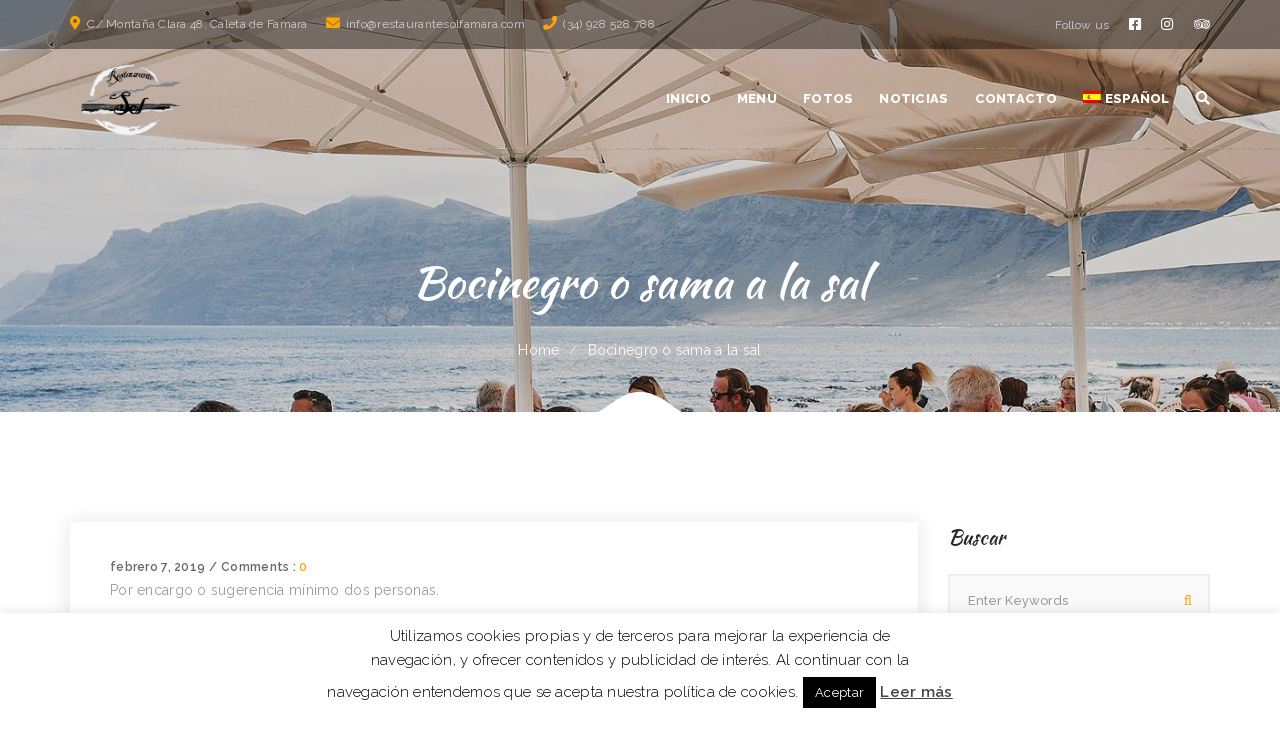

--- FILE ---
content_type: text/html; charset=UTF-8
request_url: https://www.restaurantesolfamara.com/menu/bocinegro-o-sama-a-la-sal/
body_size: 9919
content:
<!DOCTYPE html><html lang="es-ES"><head><meta charset="UTF-8" /><meta name="viewport" content="initial-scale=1, width=device-width" /><link rel="profile" href="https://gmpg.org/xfn/11" /><link rel="pingback" href="https://www.restaurantesolfamara.com/xmlrpc.php" /><link media="all" href="https://www.restaurantesolfamara.com/wp-content/cache/autoptimize/css/autoptimize_748c96e30926d4c8f447d0ec26fe03a1.css" rel="stylesheet"><link media="screen" href="https://www.restaurantesolfamara.com/wp-content/cache/autoptimize/css/autoptimize_b16a0bfe8a43b242529b0b6d1da881f0.css" rel="stylesheet"><title>Bocinegro o sama a la sal &#8211; Restaurante Sol Famara, Lanzarote</title> <script>/* You can add more configuration options to webfontloader by previously defining the WebFontConfig with your options */
                            if ( typeof WebFontConfig === "undefined" ) {
                                WebFontConfig = new Object();
                            }
                            WebFontConfig['google'] = {families: ['Raleway:100,200,300,400,500,600,700,800,900,100italic,200italic,300italic,400italic,500italic,600italic,700italic,800italic,900italic']};

                            (function() {
                                var wf = document.createElement( 'script' );
                                wf.src = 'https://ajax.googleapis.com/ajax/libs/webfont/1.5.3/webfont.js';
                                wf.type = 'text/javascript';
                                wf.async = 'true';
                                var s = document.getElementsByTagName( 'script' )[0];
                                s.parentNode.insertBefore( wf, s );
                            })();</script> <link rel="alternate" hreflang="es" href="https://www.restaurantesolfamara.com/menu/bocinegro-o-sama-a-la-sal/" /><link rel="alternate" hreflang="en" href="https://www.restaurantesolfamara.com/en/menu/salt-baked-sea-bream-or-dentex/" /><link rel="alternate" hreflang="x-default" href="https://www.restaurantesolfamara.com/menu/bocinegro-o-sama-a-la-sal/" /> <script type="text/javascript">function rgmkInitGoogleMaps(){window.rgmkGoogleMapsCallback=true;try{jQuery(document).trigger("rgmkGoogleMapsLoad")}catch(err){}}</script><link rel='dns-prefetch' href='//platform-api.sharethis.com' /><link rel="alternate" type="application/rss+xml" title="Restaurante Sol Famara, Lanzarote &raquo; Feed" href="https://www.restaurantesolfamara.com/feed/" /> <!--[if lt IE 9]><link rel='stylesheet' id='granny-ie-css'  href='https://www.restaurantesolfamara.com/wp-content/themes/granny/assets/css/ie.css?ver=2.0' type='text/css' media='all' /> <![endif]--> <script type='text/javascript' src='https://www.restaurantesolfamara.com/wp-content/cache/autoptimize/js/autoptimize_single_49edccea2e7ba985cadc9ba0531cbed1.js?ver=1.12.4-wp' id='jquery-core-js'></script> <script type='text/javascript' id='cookie-law-info-js-extra'>var Cli_Data = {"nn_cookie_ids":[],"cookielist":[],"non_necessary_cookies":[],"ccpaEnabled":"","ccpaRegionBased":"","ccpaBarEnabled":"","strictlyEnabled":["necessary","obligatoire"],"ccpaType":"gdpr","js_blocking":"","custom_integration":"","triggerDomRefresh":"","secure_cookies":""};
var cli_cookiebar_settings = {"animate_speed_hide":"500","animate_speed_show":"500","background":"#FFF","border":"#b1a6a6c2","border_on":"","button_1_button_colour":"#000","button_1_button_hover":"#000000","button_1_link_colour":"#fff","button_1_as_button":"1","button_1_new_win":"","button_2_button_colour":"#333","button_2_button_hover":"#292929","button_2_link_colour":"#444","button_2_as_button":"","button_2_hidebar":"","button_3_button_colour":"#000","button_3_button_hover":"#000000","button_3_link_colour":"#fff","button_3_as_button":"1","button_3_new_win":"","button_4_button_colour":"#000","button_4_button_hover":"#000000","button_4_link_colour":"#fff","button_4_as_button":"1","button_7_button_colour":"#61a229","button_7_button_hover":"#4e8221","button_7_link_colour":"#fff","button_7_as_button":"1","button_7_new_win":"","font_family":"inherit","header_fix":"","notify_animate_hide":"1","notify_animate_show":"","notify_div_id":"#cookie-law-info-bar","notify_position_horizontal":"right","notify_position_vertical":"bottom","scroll_close":"","scroll_close_reload":"","accept_close_reload":"","reject_close_reload":"","showagain_tab":"1","showagain_background":"#fff","showagain_border":"#000","showagain_div_id":"#cookie-law-info-again","showagain_x_position":"100px","text":"#000","show_once_yn":"","show_once":"10000","logging_on":"","as_popup":"","popup_overlay":"1","bar_heading_text":"","cookie_bar_as":"banner","popup_showagain_position":"bottom-right","widget_position":"left"};
var log_object = {"ajax_url":"https:\/\/www.restaurantesolfamara.com\/wp-admin\/admin-ajax.php"};</script> <script type='text/javascript' src='//platform-api.sharethis.com/js/sharethis.js#source=googleanalytics-wordpress#product=ga&#038;property=609e6371a99fbf00117441b6' id='googleanalytics-platform-sharethis-js'></script> <link rel="https://api.w.org/" href="https://www.restaurantesolfamara.com/wp-json/" /><link rel="EditURI" type="application/rsd+xml" title="RSD" href="https://www.restaurantesolfamara.com/xmlrpc.php?rsd" /><link rel="wlwmanifest" type="application/wlwmanifest+xml" href="https://www.restaurantesolfamara.com/wp-includes/wlwmanifest.xml" /><link rel='prev' title='Fritura de pescado fresco' href='https://www.restaurantesolfamara.com/menu/fritura-de-pescado-fresco/' /><meta name="generator" content="WordPress 5.5.17" /><link rel="canonical" href="https://www.restaurantesolfamara.com/menu/bocinegro-o-sama-a-la-sal/" /><link rel='shortlink' href='https://www.restaurantesolfamara.com/?p=3566' /><link rel="alternate" type="application/json+oembed" href="https://www.restaurantesolfamara.com/wp-json/oembed/1.0/embed?url=https%3A%2F%2Fwww.restaurantesolfamara.com%2Fmenu%2Fbocinegro-o-sama-a-la-sal%2F" /><link rel="alternate" type="text/xml+oembed" href="https://www.restaurantesolfamara.com/wp-json/oembed/1.0/embed?url=https%3A%2F%2Fwww.restaurantesolfamara.com%2Fmenu%2Fbocinegro-o-sama-a-la-sal%2F&#038;format=xml" /><meta name="generator" content="WPML ver:4.5.14 stt:1,2;" /><meta name="generator" content="Powered by WPBakery Page Builder - drag and drop page builder for WordPress."/> <!--[if lte IE 9]><link rel="stylesheet" type="text/css" href="https://www.restaurantesolfamara.com/wp-content/plugins/js_composer/assets/css/vc_lte_ie9.min.css" media="screen"><![endif]--><script>(function() {
	(function (i, s, o, g, r, a, m) {
		i['GoogleAnalyticsObject'] = r;
		i[r] = i[r] || function () {
				(i[r].q = i[r].q || []).push(arguments)
			}, i[r].l = 1 * new Date();
		a = s.createElement(o),
			m = s.getElementsByTagName(o)[0];
		a.async = 1;
		a.src = g;
		m.parentNode.insertBefore(a, m)
	})(window, document, 'script', 'https://google-analytics.com/analytics.js', 'ga');

	ga('create', 'UA-136760447-1', 'auto');
			ga('send', 'pageview');
	})();</script> <meta name="generator" content="Powered by Slider Revolution 5.4.8 - responsive, Mobile-Friendly Slider Plugin for WordPress with comfortable drag and drop interface." /><link rel="icon" href="https://www.restaurantesolfamara.com/wp-content/uploads/2022/09/logocarta_recortado-150x150.png" sizes="32x32" /><link rel="icon" href="https://www.restaurantesolfamara.com/wp-content/uploads/2022/09/logocarta_recortado.png" sizes="192x192" /><link rel="apple-touch-icon" href="https://www.restaurantesolfamara.com/wp-content/uploads/2022/09/logocarta_recortado.png" /><meta name="msapplication-TileImage" content="https://www.restaurantesolfamara.com/wp-content/uploads/2022/09/logocarta_recortado.png" /> <script type="text/javascript">function setREVStartSize(e){									
						try{ e.c=jQuery(e.c);var i=jQuery(window).width(),t=9999,r=0,n=0,l=0,f=0,s=0,h=0;
							if(e.responsiveLevels&&(jQuery.each(e.responsiveLevels,function(e,f){f>i&&(t=r=f,l=e),i>f&&f>r&&(r=f,n=e)}),t>r&&(l=n)),f=e.gridheight[l]||e.gridheight[0]||e.gridheight,s=e.gridwidth[l]||e.gridwidth[0]||e.gridwidth,h=i/s,h=h>1?1:h,f=Math.round(h*f),"fullscreen"==e.sliderLayout){var u=(e.c.width(),jQuery(window).height());if(void 0!=e.fullScreenOffsetContainer){var c=e.fullScreenOffsetContainer.split(",");if (c) jQuery.each(c,function(e,i){u=jQuery(i).length>0?u-jQuery(i).outerHeight(!0):u}),e.fullScreenOffset.split("%").length>1&&void 0!=e.fullScreenOffset&&e.fullScreenOffset.length>0?u-=jQuery(window).height()*parseInt(e.fullScreenOffset,0)/100:void 0!=e.fullScreenOffset&&e.fullScreenOffset.length>0&&(u-=parseInt(e.fullScreenOffset,0))}f=u}else void 0!=e.minHeight&&f<e.minHeight&&(f=e.minHeight);e.c.closest(".rev_slider_wrapper").css({height:f})					
						}catch(d){console.log("Failure at Presize of Slider:"+d)}						
					};</script> <noscript><style type="text/css">.wpb_animate_when_almost_visible { opacity: 1; }</style></noscript></head><body data-rsssl=1 id="cms-theme" class="flexrestaurants-template-default single single-flexrestaurants postid-3566 header-8 wpb-js-composer js-comp-ver-5.5.5 vc_responsive"><div id="page-wrapper" class="hfeed site  cs-wide"><header id="masthead" class="site-header"><div id="cshero-header-inner" class="header-8 header-top header-scroll bg-trans header-nav-white remove-line  sticky-header h-line-style1"><div id="cshero-header-top" class="t-bg-overlay"><div class="container"><div class="row"><div class="col-xs-12 col-sm-12 col-md-7 col-lg-7 text-center-sm text-center-xs"><ul class="contact-top"><li class="top-address"><i class="fa fa-map-marker"></i>C/ Montaña Clara 48,  Caleta de Famara</li><li class="top-mail"><a href="mailto:info@restaurantesolfamara.com"><i class="fa fa-envelope"></i>info@restaurantesolfamara.com</a></li><li class="top-phone"><a href="tel:(34) 928 528 788"><i class="fa fa-phone"></i>(34) 928 528 788</a></li></ul></div><div class="col-xs-12 col-sm-12 col-md-5 col-lg-5 text-center-sm text-center-xs text-right"><ul class="social-top"><li>Follow us</li><li><a href="https://www.facebook.com/RestauranteSolFamara/"><i class="fa fa-facebook-square"></i></a></li><li><a href="https://www.instagram.com/elsolfamara/"><i class="fa fa-instagram"></i></a></li><li><a href=""><i class="fa fa-tripadvisor"></i></a></li></ul></div></div></div></div><div id="cshero-header-wrapper"><div id="cshero-header" class="cshero-main-header sticky-desktop"><div class="container"><div class="row"><div id="cshero-header-logo" class="col-xs-12 col-sm-5 col-md-3 col-lg-3"> <a class="main-logo hidden-xs hidden-sm" href="https://www.restaurantesolfamara.com/"><img alt="Logo" src="https://www.restaurantesolfamara.com/wp-content/uploads/2019/02/logocarta_recortado_trans.png"></a><a class="sticky-logo hidden-xs hidden-sm" href="https://www.restaurantesolfamara.com/"><img alt="Sticky Logo" src="https://www.restaurantesolfamara.com/wp-content/uploads/2019/02/logocarta_recortado.png"></a><a class="mobile-logo hidden-lg hidden-md" href="https://www.restaurantesolfamara.com/"><img alt="Mobile Logo" src="https://www.restaurantesolfamara.com/wp-content/uploads/2019/02/logocarta_recortado.png"></a></div><div id="cshero-header-navigation" class="effect-line l-style col-xs-12 col-sm-7 col-md-9 col-lg-9"><div class="cshero-header-navigation-inner clearfix"><div id="cshero-header-navigation-primary" class="cshero-header-navigation"><div class="cshero-navigation-right hidden-xs hidden-sm"><div class="h-search-wrapper h-icon"> <i class="search open-search fa fa-search"></i></div></div><nav id="site-navigation" class="main-navigation"><div class="menu-principal-es-container"><ul id="menu-principal-es" class="nav-menu menu-main-menu"><li id="menu-item-3712" class="menu-item menu-item-type-post_type menu-item-object-page menu-item-home no_group menu-item-3712" data-depth="0"><a href="https://www.restaurantesolfamara.com/" class="no_onepage"><span class="menu-title">Inicio</span></a></li><li id="menu-item-3717" class="menu-item menu-item-type-post_type menu-item-object-page menu-item-has-children no_group menu-item-3717" data-depth="0"><a href="https://www.restaurantesolfamara.com/menu/" class="no_onepage"><span class="menu-title">Menu</span></a><ul class='standar-dropdown standard autodrop_submenu sub-menu' style="width:200px;"><li id="menu-item-4864" class="menu-item menu-item-type-post_type menu-item-object-page no_group menu-item-4864" data-depth="1"><a href="https://www.restaurantesolfamara.com/menu/" class="no_onepage"><span class="menu-title">Nuestra Carta</span></a></li><li id="menu-item-4863" class="menu-item menu-item-type-post_type menu-item-object-page no_group menu-item-4863" data-depth="1"><a href="https://www.restaurantesolfamara.com/sugerencias/" class="no_onepage"><span class="menu-title">Sugerencias</span></a></li></ul></li><li id="menu-item-3716" class="menu-item menu-item-type-post_type menu-item-object-page no_group menu-item-3716" data-depth="0"><a href="https://www.restaurantesolfamara.com/fotos/" class="no_onepage"><span class="menu-title">Fotos</span></a></li><li id="menu-item-3713" class="menu-item menu-item-type-post_type menu-item-object-page current_page_parent no_group menu-item-3713" data-depth="0"><a href="https://www.restaurantesolfamara.com/noticias/" class="no_onepage"><span class="menu-title">Noticias</span></a></li><li id="menu-item-3715" class="menu-item menu-item-type-post_type menu-item-object-page no_group menu-item-3715" data-depth="0"><a href="https://www.restaurantesolfamara.com/contacto/" class="no_onepage"><span class="menu-title">Contacto</span></a></li><li id="menu-item-wpml-ls-110-es" class="menu-item wpml-ls-slot-110 wpml-ls-item wpml-ls-item-es wpml-ls-current-language wpml-ls-menu-item wpml-ls-first-item menu-item-type-wpml_ls_menu_item menu-item-object-wpml_ls_menu_item menu-item-has-children menu-item-wpml-ls-110-es" data-depth="0"><a href="https://www.restaurantesolfamara.com/menu/bocinegro-o-sama-a-la-sal/" class=""><span class="menu-title"><img
 class="wpml-ls-flag"
 src="https://www.restaurantesolfamara.com/wp-content/plugins/sitepress-multilingual-cms/res/flags/es.png"
 alt="" 
 /><span class="wpml-ls-display">Español</span><span class="title-attribute">Español</span> </span></a><ul class='standar-dropdown standard drop_to_left sub-menu' style="width:200px;"><li id="menu-item-wpml-ls-110-en" class="menu-item wpml-ls-slot-110 wpml-ls-item wpml-ls-item-en wpml-ls-menu-item wpml-ls-last-item menu-item-type-wpml_ls_menu_item menu-item-object-wpml_ls_menu_item menu-item-wpml-ls-110-en" data-depth="1"><a href="https://www.restaurantesolfamara.com/en/menu/salt-baked-sea-bream-or-dentex/" class=""><span class="menu-title"><img
 class="wpml-ls-flag"
 src="https://www.restaurantesolfamara.com/wp-content/plugins/sitepress-multilingual-cms/res/flags/en.png"
 alt="" 
 /><span class="wpml-ls-display">Inglés</span><span class="title-attribute">Inglés</span> </span></a></li></ul></li></ul></div></nav></div></div></div><div id="cshero-menu-mobile"> <i class="open-menu lnr lnr-menu"></i> <i class="open-search lnr lnr-magnifier"></i></div></div></div></div></div></div></header><div id="cms-page-title" class="page-title pt-style5 parallax text-center" style="background-image: url(https://www.restaurantesolfamara.com/wp-content/uploads/2018/12/cab-famara-03.jpg)"><div class="container"><div class="row"><div class="cms-page-title-inner col-md-12"><h1 class="ft-kh">Bocinegro o sama a la sal</h1></div><div class="cms-breadcrumb col-md-12"><ul class="breadcrumbs"><li><a href="https://www.restaurantesolfamara.com/">Home</a></li><li>Bocinegro o sama a la sal</li></ul></div> <svg version="1.1" id="Layer_1" xmlns="http://www.w3.org/2000/svg" xmlns:xlink="http://www.w3.org/1999/xlink" x="0px" y="0px"
 viewBox="0 0 147.7 35.2" style="enable-background:new 0 0 147.7 35.2;" xml:space="preserve"> <g> <g> <path class="st0" d="M147.7,35.2c-49.2,0-98.5,0-147.7,0c10.4-3.6,18.7-10.6,27.5-16.9c7.7-5.6,16.1-10,24.9-13.8
 c14.5-6.2,28.8-6.1,43.2,0.1c9.9,4.2,19.2,9.4,27.8,15.9C130.9,26.4,138.6,31.9,147.7,35.2z"/> </g> </g> </svg></div></div></div><div id="cms-content" class="site-content"><div id="primary" class="container is-right-sidebar"><div class="row"><div id="content" class="col-xs-12 col-sm-8 col-md-9 col-lg-9"><main id="main" class="site-main" role="main"><div class="single-post-inner"><article id="post-3566" class="post-3566 flexrestaurants type-flexrestaurants status-publish hentry nuestra-carta-pescado-fresco"><div class="entry-blog"><header class="entry-header"></header><div class="entry-body"><div class="entry-meta"><ul class="post-details"><li class="detail-date">febrero 7, 2019</li><li class="detail-comment">Comments : <a href="https://www.restaurantesolfamara.com/menu/bocinegro-o-sama-a-la-sal/"> 0</a></li></ul></div><div class="entry-content"><p>Por encargo o sugerencia mínimo dos personas.</p><ul class="entry-social-shared"><li class="social-label">Share This Article :</li><li><a data-toggle="tooltip" data-placement="top" title="Facebook" target="_blank" href="https://www.facebook.com/sharer/sharer.php?u=https://www.restaurantesolfamara.com/menu/bocinegro-o-sama-a-la-sal/"><i class="fa fa-facebook"></i></a></li><li><a data-toggle="tooltip" data-placement="top" title="Twitter" target="_blank" href="https://twitter.com/home?status=Check out this article:%20Bocinegro o sama a la sal%20-%20https://www.restaurantesolfamara.com/menu/bocinegro-o-sama-a-la-sal/"><i class="fa fa-twitter"></i></a></li><li><a data-toggle="tooltip" data-placement="top" title="Google Plus" target="_blank" href="https://plus.google.com/share?url=https://www.restaurantesolfamara.com/menu/bocinegro-o-sama-a-la-sal/"><i class="fa fa-google-plus"></i></a></li><li><a data-toggle="tooltip" data-placement="top" title ="Pinterest" target="_blank" href="https://pinterest.com/pin/create/button/??u=https://www.restaurantesolfamara.com/menu/bocinegro-o-sama-a-la-sal/"><i class="fa fa-pinterest"></i></a></li></ul></div></div></div><div class="related-post box-blog"></div></article></div></main></div><div id="sidebar" class="col-xs-12 col-sm-4 col-md-3 col-lg-3"><div id="widget-area" class="widget-area" role="complementary"><aside id="search-3" class="widget widget_search"><h3 class="wg-title">Buscar<span class="line1"></span><span class="line2"></span><span class="line3"></span></h3><form role="search" method="get" id="searchform" class="searchform" action="https://www.restaurantesolfamara.com/"><div> <label class="screen-reader-text" for="s">Buscar:</label> <input type="text" value="" name="s" id="s" /> <input type="submit" id="searchsubmit" value="Buscar" /></div></form></aside><aside id="cms-recent-post"><h3 class="wg-title">Últimas noticias<span class="line1"></span><span class="line2"></span><span class="line3"></span></h3><div class="cms-recent-post"><ul class="cms-recent-post-wrapper wg-menu-item"><li class="item clearfix"><div class="cms-recent-media"><div class="image"> <a class="post-featured-img has-thumbnail" href="https://www.restaurantesolfamara.com/2022/11/11/restaurante-sol-en-famara/" style="background-image: url(https://www.restaurantesolfamara.com/wp-content/uploads/2022/11/Restaurante-Sol-en-Famara-4.jpg)"></a></div></div><div class="cms-recent-details "><div class="date"> noviembre 11, 2022</div><h3 class="title"><a href="https://www.restaurantesolfamara.com/2022/11/11/restaurante-sol-en-famara/">Restaurante Sol, en Famara</a></h3></div></li><li class="item clearfix"><div class="cms-recent-media"><div class="image"> <a class="post-featured-img has-thumbnail" href="https://www.restaurantesolfamara.com/2022/08/17/teguise-acogera-la-primera-gala-de-la-zarzuela-dentro-de-los-actos-del-festival-de-opera-de-lanzarote/" style="background-image: url(https://www.restaurantesolfamara.com/wp-content/uploads/2022/08/19-8-22-GALA-LA-ZARZUELA-EN-TEGUISE-portada.jpg)"></a></div></div><div class="cms-recent-details "><div class="date"> agosto 17, 2022</div><h3 class="title"><a href="https://www.restaurantesolfamara.com/2022/08/17/teguise-acogera-la-primera-gala-de-la-zarzuela-dentro-de-los-actos-del-festival-de-opera-de-lanzarote/">Teguise acogerá la primera Gala de la Zarzuela dentro de los actos del Festival de Ópera de Lanzarote</a></h3></div></li><li class="item clearfix"><div class="cms-recent-media"><div class="image"> <a class="post-featured-img has-thumbnail" href="https://www.restaurantesolfamara.com/2022/08/03/teguise-pone-en-marcha-las-tardes-de-un-verano-activo-para-la-juventud/" style="background-image: url(https://www.restaurantesolfamara.com/wp-content/uploads/2022/08/03-08-22-AGUITA-CON-EL-VERANO-portada.jpg)"></a></div></div><div class="cms-recent-details "><div class="date"> agosto 3, 2022</div><h3 class="title"><a href="https://www.restaurantesolfamara.com/2022/08/03/teguise-pone-en-marcha-las-tardes-de-un-verano-activo-para-la-juventud/">Teguise pone en marcha las tardes de un Verano Activo para la juventud</a></h3></div></li><li class="item clearfix"><div class="cms-recent-media"><div class="image"> <a class="post-featured-img has-thumbnail" href="https://www.restaurantesolfamara.com/2022/07/09/teguise-presenta-un-mes-de-julio-marcado-por-la-festividad-del-carmen-y-una-nueva-edicion-de-la-noche-blanca/" style="background-image: url(https://www.restaurantesolfamara.com/wp-content/uploads/2022/07/09-07-2022-programa.jpg)"></a></div></div><div class="cms-recent-details "><div class="date"> julio 9, 2022</div><h3 class="title"><a href="https://www.restaurantesolfamara.com/2022/07/09/teguise-presenta-un-mes-de-julio-marcado-por-la-festividad-del-carmen-y-una-nueva-edicion-de-la-noche-blanca/">Teguise presenta un mes de julio marcado por la festividad del Carmen y una nueva edición de la Noche Blanca</a></h3></div></li><li class="item clearfix"><div class="cms-recent-media"><div class="image"> <a class="post-featured-img has-thumbnail" href="https://www.restaurantesolfamara.com/2022/06/24/teguise-pone-a-la-venta-las-entradas-para-el-musical-wonder-el-secreto-de-la-brujula-magica/" style="background-image: url(https://www.restaurantesolfamara.com/wp-content/uploads/2022/06/CARTEL-MUSICAL-WONDER-TEGUISE.jpg)"></a></div></div><div class="cms-recent-details "><div class="date"> junio 24, 2022</div><h3 class="title"><a href="https://www.restaurantesolfamara.com/2022/06/24/teguise-pone-a-la-venta-las-entradas-para-el-musical-wonder-el-secreto-de-la-brujula-magica/">Teguise pone a la venta las entradas para el musical Wonder, el secreto de la brújula mágica   </a></h3></div></li></ul></div></aside><aside id="archives-3" class="widget widget_archive"><h3 class="wg-title">Archivos<span class="line1"></span><span class="line2"></span><span class="line3"></span></h3> <label class="screen-reader-text" for="archives-dropdown-3">Archivos</label> <select id="archives-dropdown-3" name="archive-dropdown"><option value="">Elegir el mes</option><option value='https://www.restaurantesolfamara.com/2022/11/'> noviembre 2022</option><option value='https://www.restaurantesolfamara.com/2022/08/'> agosto 2022</option><option value='https://www.restaurantesolfamara.com/2022/07/'> julio 2022</option><option value='https://www.restaurantesolfamara.com/2022/06/'> junio 2022</option><option value='https://www.restaurantesolfamara.com/2022/05/'> mayo 2022</option><option value='https://www.restaurantesolfamara.com/2021/12/'> diciembre 2021</option><option value='https://www.restaurantesolfamara.com/2021/11/'> noviembre 2021</option><option value='https://www.restaurantesolfamara.com/2021/10/'> octubre 2021</option><option value='https://www.restaurantesolfamara.com/2021/09/'> septiembre 2021</option><option value='https://www.restaurantesolfamara.com/2021/08/'> agosto 2021</option><option value='https://www.restaurantesolfamara.com/2021/07/'> julio 2021</option><option value='https://www.restaurantesolfamara.com/2021/06/'> junio 2021</option><option value='https://www.restaurantesolfamara.com/2021/05/'> mayo 2021</option><option value='https://www.restaurantesolfamara.com/2020/10/'> octubre 2020</option><option value='https://www.restaurantesolfamara.com/2020/09/'> septiembre 2020</option><option value='https://www.restaurantesolfamara.com/2020/08/'> agosto 2020</option><option value='https://www.restaurantesolfamara.com/2020/07/'> julio 2020</option><option value='https://www.restaurantesolfamara.com/2020/06/'> junio 2020</option><option value='https://www.restaurantesolfamara.com/2020/05/'> mayo 2020</option><option value='https://www.restaurantesolfamara.com/2020/04/'> abril 2020</option><option value='https://www.restaurantesolfamara.com/2020/03/'> marzo 2020</option><option value='https://www.restaurantesolfamara.com/2020/02/'> febrero 2020</option><option value='https://www.restaurantesolfamara.com/2020/01/'> enero 2020</option><option value='https://www.restaurantesolfamara.com/2019/12/'> diciembre 2019</option><option value='https://www.restaurantesolfamara.com/2019/11/'> noviembre 2019</option><option value='https://www.restaurantesolfamara.com/2019/10/'> octubre 2019</option><option value='https://www.restaurantesolfamara.com/2019/09/'> septiembre 2019</option><option value='https://www.restaurantesolfamara.com/2019/08/'> agosto 2019</option><option value='https://www.restaurantesolfamara.com/2019/07/'> julio 2019</option><option value='https://www.restaurantesolfamara.com/2019/06/'> junio 2019</option><option value='https://www.restaurantesolfamara.com/2019/05/'> mayo 2019</option><option value='https://www.restaurantesolfamara.com/2019/04/'> abril 2019</option> </select> <script type="text/javascript">(function() {
	var dropdown = document.getElementById( "archives-dropdown-3" );
	function onSelectChange() {
		if ( dropdown.options[ dropdown.selectedIndex ].value !== '' ) {
			document.location.href = this.options[ this.selectedIndex ].value;
		}
	}
	dropdown.onchange = onSelectChange;
})();</script> </aside><aside id="text-3" class="widget widget_text"><h3 class="wg-title">Instagram<span class="line1"></span><span class="line2"></span><span class="line3"></span></h3><div class="textwidget">[instagram-feed num=8 cols=4 imagepadding=1 showbutton=false showfollow=false showheader=false]</div></aside><aside id="categories-3" class="widget widget_categories"><h3 class="wg-title">Categorías<span class="line1"></span><span class="line2"></span><span class="line3"></span></h3><ul><li class="cat-item cat-item-16"><a href="https://www.restaurantesolfamara.com/category/noticias-interes/">Noticias de interés</a></li><li class="cat-item cat-item-18"><a href="https://www.restaurantesolfamara.com/category/noticias-lanzarote/">Noticias Lanzarote</a></li><li class="cat-item cat-item-17"><a href="https://www.restaurantesolfamara.com/category/novedades-restaurant-sol/">Novedades Restaurante Sol</a></li><li class="cat-item cat-item-1"><a href="https://www.restaurantesolfamara.com/category/sin-categorizar/">Sin categorizar</a></li></ul></aside></div></div></div></div></div><footer id="colophon" class="site-footer cms-footer1"><div id="cms-footer-top"><div class="container"><div class="row"><div class="cms-footer-top-item text-center col-lg-3 col-md-3 col-sm-12 col-xs-12"><h3 class="ft-heading">Dirección</h3><p>C/ Montaña Clara 48<br /> Caleta de Famara<br /> Lanzarote - Islas Canarias</p> <a href="https://www.google.com/maps/place/Restaurante+Sol/@29.1185722,-13.5671849,17z/data=!3m1!4b1!4m5!3m4!1s0xc461fc046cafde1:0xf4ead7e7fc95d387!8m2!3d29.1185722!4d-13.5649962" class="btn-text">Ver mapa</a></div><div class="cms-footer-top-item text-center col-lg-6 col-md-6 col-sm-12 col-xs-12"><div class="ft-reservation"><h3>Horarios</h3><div class="ft-reservation-holder"><ul><li>Lunes a sábado<span>12.00 – 22:00</span></li><li>Domingo <span>12.00 – 21:30</span></li></ul></div></div></div><div class="cms-footer-top-item text-center col-lg-3 col-md-3 col-sm-12 col-xs-12"><h3 class="ft-heading">Contáctenos</h3><p>Email: info@restaurantesolfamara.com<br /> Teléfono: (34) 928 528 788</p> <a href="/contacto/" class="btn-text">Contáctenos</a></div></div></div></div><div id="cms-footer-minimal"><div class="container"><div class="row"><div class="cms-footer-minimal-item text-center col-lg-12 col-md-12 col-sm-12 col-xs-12"><ul class="footer-social"><li><a href="https://www.facebook.com/RestauranteSolFamara/"><i class="fa fa-facebook-square"></i></a></li><li><a href="https://www.instagram.com/elsolfamara/"><i class="fa fa-instagram"></i></a></li></ul></div><div class="cms-footer-minimal-item text-center-xs col-lg-6 col-md-6 col-sm-6 col-xs-12"></div></div></div></div><div id="cms-footer-bottom"><div class="container"><div class="row"><div class="cms-footer-bottom-item text-center col-lg-12 col-md-12 col-sm-12 col-xs-12"><div class="cms-copyright"> © 2023 <a href="https://www.restaurantesolfamara.com" title="Restaurante Sol Famara">Restaurante Sol Famara</a>. Todos los derechos reservados. Cocinado con fundamento por <a href="https://www.restaurantesolfamara.com" title="solucion hoteles">Restaurante Sol Famara</a> <br> <a href="/rgpd/aviso-legal">Aviso legal</a> | <a href="/rgpd/rgpd/politica-de-privacidad/">Política de privacidad</a> | <a href="/rgpd/politica-de-cookies/">Política de Cookies</a></div></div></div></div></div></footer></div><div id="back_to_top" class="back_to_top"><span class="go_up"><i class="zmdi zmdi-chevron-up"></i></span></div><div class="cms-search-wrap placeholder-white"> <span class="cms-modal-close lnr lnr-cross"></span><div class="cshero-search-inner"><div class="widget-search-footer"><form role="search" method="get" id="searchform" class="searchform" action="https://www.restaurantesolfamara.com/"><div> <label class="screen-reader-text" for="s">Buscar:</label> <input type="text" value="" name="s" id="s" /> <input type="submit" id="searchsubmit" value="Buscar" /></div></form></div></div></div><div class="cms-reservation-form-popup"><div class="cms-reservation-form-popup-inner"> <span class="cms-close reservation-notices-close"><i class="fa fa-close"></i></span><div id="cms-reservation" class=" clearfix template-in-theme"><div class="fs-wrapper cms-reservation-form"><form method="post"><div class="row"><div class="col-xs-12 col-sm-4 col-md-4"><div class="form-group"> <input type="text" name="fs_partysize" value="" placeholder="Number of people"></div></div><div class="col-xs-12 col-sm-4 col-md-4"><div class="form-group"> <input type="text" name="fs_date" value="" placeholder="Date"> <input type="hidden" name="fs_date_val" value=""></div></div><div class="col-xs-12 col-sm-4 col-md-4"><div class="form-group"> <input type="text" name="fs_time" value="" placeholder="Time"></div></div></div><div class="row"><div class="col-xs-12 col-sm-4 col-md-4"><div class="form-group"> <input type="text" name="fs_name" value="" placeholder="Your Name"></div></div><div class="col-xs-12 col-sm-4 col-md-4"><div class="form-group"> <input type="email" name="fs_email" value="" placeholder="Email"></div></div><div class="col-xs-12 col-sm-4 col-md-4"><div class="form-group"> <input type="tel" name="fs_phone" value="" placeholder="Phone Number"></div></div></div><div class="row"><div class="col-xs-12 col-sm-12 col-md-12"><div class="form-group"><textarea name="fs_message" placeholder="Add a special request (optional)"></textarea></div></div></div><div class="row"><div class="cms-reservation-submit col-xs-12 col-sm-12 col-md-12"> <input type="submit" name="fs_submit" class="pull-right fs_submit" value="Find A Table"></div></div><div class="row"><div class="fs-notice-wrapper"></div></div></form><div class="success-wrapper"></div><div class="fs-loading-wrapper"><div class="loading-background"></div><div class="la-ball-clip-rotate-pulse la-dark la-2x loading-icon"><div></div><div></div></div></div></div></div></div></div><div id="cookie-law-info-bar" data-nosnippet="true"><span>Utilizamos cookies propias y de terceros para mejorar la experiencia de<br /> navegación, y ofrecer contenidos y publicidad de interés. Al continuar con la<br /> navegación entendemos que se acepta nuestra política de cookies.<a role='button' data-cli_action="accept" id="cookie_action_close_header" class="medium cli-plugin-button cli-plugin-main-button cookie_action_close_header cli_action_button wt-cli-accept-btn">Aceptar</a> <a href="/rgpd/politica-de-cookies/" id="CONSTANT_OPEN_URL" target="_blank" class="cli-plugin-main-link">Leer más</a></span></div><div id="cookie-law-info-again" data-nosnippet="true"><span id="cookie_hdr_showagain">Privacy &amp; Cookies Policy</span></div><div class="cli-modal" data-nosnippet="true" id="cliSettingsPopup" tabindex="-1" role="dialog" aria-labelledby="cliSettingsPopup" aria-hidden="true"><div class="cli-modal-dialog" role="document"><div class="cli-modal-content cli-bar-popup"> <button type="button" class="cli-modal-close" id="cliModalClose"> <svg class="" viewBox="0 0 24 24"><path d="M19 6.41l-1.41-1.41-5.59 5.59-5.59-5.59-1.41 1.41 5.59 5.59-5.59 5.59 1.41 1.41 5.59-5.59 5.59 5.59 1.41-1.41-5.59-5.59z"></path><path d="M0 0h24v24h-24z" fill="none"></path></svg> <span class="wt-cli-sr-only">Cerrar</span> </button><div class="cli-modal-body"><div class="cli-container-fluid cli-tab-container"><div class="cli-row"><div class="cli-col-12 cli-align-items-stretch cli-px-0"><div class="cli-privacy-overview"><h4>Privacy Overview</h4><div class="cli-privacy-content"><div class="cli-privacy-content-text">This website uses cookies to improve your experience while you navigate through the website. Out of these, the cookies that are categorized as necessary are stored on your browser as they are essential for the working of basic functionalities of the website. We also use third-party cookies that help us analyze and understand how you use this website. These cookies will be stored in your browser only with your consent. You also have the option to opt-out of these cookies. But opting out of some of these cookies may affect your browsing experience.</div></div> <a class="cli-privacy-readmore" aria-label="Mostrar más" role="button" data-readmore-text="Mostrar más" data-readless-text="Mostrar menos"></a></div></div><div class="cli-col-12 cli-align-items-stretch cli-px-0 cli-tab-section-container"><div class="cli-tab-section"><div class="cli-tab-header"> <a role="button" tabindex="0" class="cli-nav-link cli-settings-mobile" data-target="necessary" data-toggle="cli-toggle-tab"> Necessary </a><div class="wt-cli-necessary-checkbox"> <input type="checkbox" class="cli-user-preference-checkbox"  id="wt-cli-checkbox-necessary" data-id="checkbox-necessary" checked="checked"  /> <label class="form-check-label" for="wt-cli-checkbox-necessary">Necessary</label></div> <span class="cli-necessary-caption">Siempre activado</span></div><div class="cli-tab-content"><div class="cli-tab-pane cli-fade" data-id="necessary"><div class="wt-cli-cookie-description"> Necessary cookies are absolutely essential for the website to function properly. This category only includes cookies that ensures basic functionalities and security features of the website. These cookies do not store any personal information.</div></div></div></div><div class="cli-tab-section"><div class="cli-tab-header"> <a role="button" tabindex="0" class="cli-nav-link cli-settings-mobile" data-target="non-necessary" data-toggle="cli-toggle-tab"> Non-necessary </a><div class="cli-switch"> <input type="checkbox" id="wt-cli-checkbox-non-necessary" class="cli-user-preference-checkbox"  data-id="checkbox-non-necessary" checked='checked' /> <label for="wt-cli-checkbox-non-necessary" class="cli-slider" data-cli-enable="Activado" data-cli-disable="Desactivado"><span class="wt-cli-sr-only">Non-necessary</span></label></div></div><div class="cli-tab-content"><div class="cli-tab-pane cli-fade" data-id="non-necessary"><div class="wt-cli-cookie-description"> Any cookies that may not be particularly necessary for the website to function and is used specifically to collect user personal data via analytics, ads, other embedded contents are termed as non-necessary cookies. It is mandatory to procure user consent prior to running these cookies on your website.</div></div></div></div></div></div></div></div><div class="cli-modal-footer"><div class="wt-cli-element cli-container-fluid cli-tab-container"><div class="cli-row"><div class="cli-col-12 cli-align-items-stretch cli-px-0"><div class="cli-tab-footer wt-cli-privacy-overview-actions"> <a id="wt-cli-privacy-save-btn" role="button" tabindex="0" data-cli-action="accept" class="wt-cli-privacy-btn cli_setting_save_button wt-cli-privacy-accept-btn cli-btn">GUARDAR Y ACEPTAR</a></div></div></div></div></div></div></div></div><div class="cli-modal-backdrop cli-fade cli-settings-overlay"></div><div class="cli-modal-backdrop cli-fade cli-popupbar-overlay"></div>  <script type='text/javascript' id='contact-form-7-js-extra'>var wpcf7 = {"apiSettings":{"root":"https:\/\/www.restaurantesolfamara.com\/wp-json\/contact-form-7\/v1","namespace":"contact-form-7\/v1"}};</script> <script type='text/javascript' id='fs.validate.js-js-extra'>var fs_data = {"time_work":{"time_start":"","time_stop":"","day_off":[]},"holiday":[],"message":{"fs_name_empty":"Full Name cannot be empty.","fs_name_incorrect":"Full Name is incorrect.","fs_email_empty":"Email cannot be empty.","fs_email_incorrect":"Email is incorrect.","fs_phone_empty":"Phone cannot be empty,","fs_phone_incorrect":"Phone is incorrect.","fs_date_empty":"Date cannot be empty","fs_date_incorrect":"Date format is in correct","dayoff":"This is day off, please choose another day.","timeout":"This is time out, please choose other time","holiday":"This is holiday, please choose another day","fs_time_empty":"Time cannot be empty.","time_expired":"The date time is passed, please choose another day from this day."}};</script> <script type='text/javascript' id='reservations.config.js-js-extra'>var ajax_data = {"url":"https:\/\/www.restaurantesolfamara.com\/wp-admin\/admin-ajax.php","add":"new_reservation"};</script> <script type='text/javascript' id='reservation.form.js-js-extra'>var form_data = {"date_format":"MM d, yy","current_date":"January 31, 2026"};</script> <script defer src="https://www.restaurantesolfamara.com/wp-content/cache/autoptimize/js/autoptimize_cb0e8f4984b5fc72d08d53cf8941ba4e.js"></script></body></html>

--- FILE ---
content_type: text/plain
request_url: https://www.google-analytics.com/j/collect?v=1&_v=j102&a=1696006157&t=pageview&_s=1&dl=https%3A%2F%2Fwww.restaurantesolfamara.com%2Fmenu%2Fbocinegro-o-sama-a-la-sal%2F&ul=en-us%40posix&dt=Bocinegro%20o%20sama%20a%20la%20sal%20%E2%80%93%20Restaurante%20Sol%20Famara%2C%20Lanzarote&sr=1280x720&vp=1280x720&_u=IEBAAEABAAAAACAAI~&jid=1209357565&gjid=573526814&cid=881501043.1769898202&tid=UA-136760447-1&_gid=1467791174.1769898202&_r=1&_slc=1&z=253222976
body_size: -289
content:
2,cG-YPEFWEHXEZ